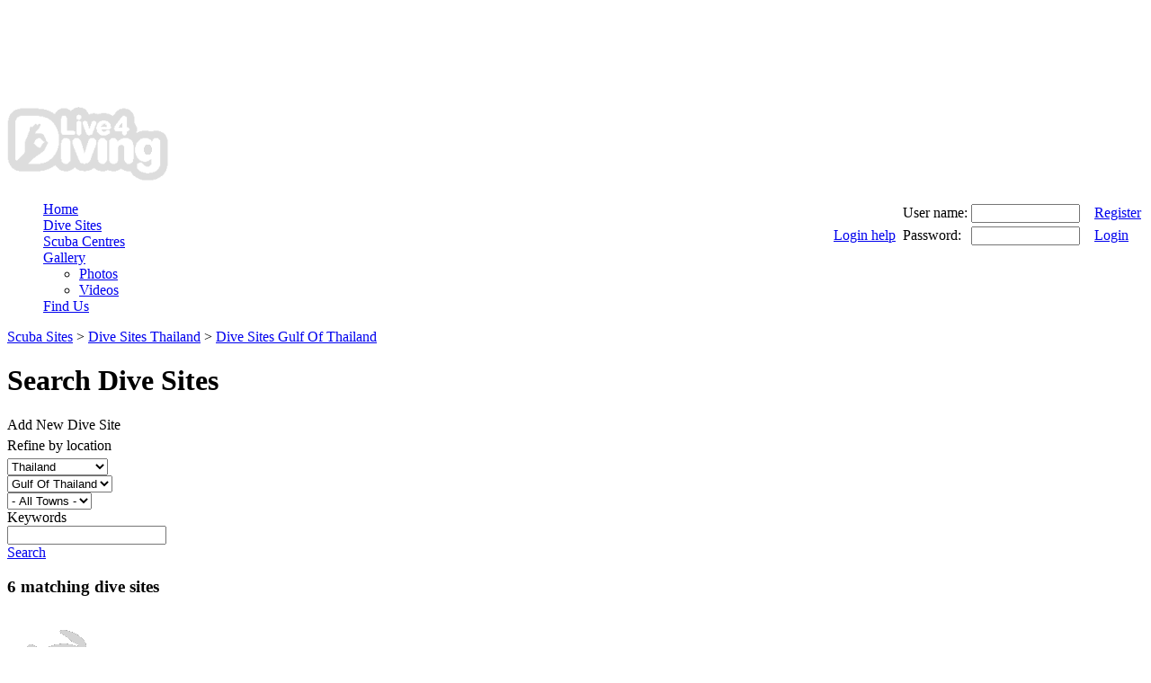

--- FILE ---
content_type: text/html; charset=utf-8
request_url: http://www.live4diving.com/dive-sites/s_26/gulf-of-thailand.aspx
body_size: 56929
content:


<!DOCTYPE html PUBLIC "-//W3C//DTD XHTML 1.0 Transitional//EN" "http://www.w3.org/TR/xhtml1/DTD/xhtml1-transitional.dtd">

<html xmlns="http://www.w3.org/1999/xhtml" >
<head><title>
	scuba dive sites Gulf Of Thailand and scuba diving destinations Thailand, find the unknown dive sites | livefordiving
</title><meta id="ctl00_elMetaDesc" name="description" content="diving details and scuba holiday ideas in Gulf Of Thailand. scuba diving sites listed. scuba liveaboard destinations and dive destinations in Thailand | livefordiving| live4diving - scuba diving info for divers by divers" /><meta id="ctl00_elMetaKeyw" name="keywords" content="diving details and scuba holiday ideas in Gulf Of Thailand. scuba diving sites listed. scuba liveaboard destinations and dive destinations in Thailand | livefordiving| live4diving - scuba diving info for divers by divers" /><link rel="stylesheet" type="text/css" href="/css/reset.min.css" /><link rel="stylesheet" type="text/css" href="/css/l4d.min.css?id=b" /><link rel="icon" type="image/png" href="/favicon.png" /><link href="http://fonts.googleapis.com/css?family=Dosis:600" rel="stylesheet" type="text/css" />

    <!-- include jQuery library -->
    <script type="text/javascript" src="/scripts/jquery-1.4.1.min.js"></script>
    <script type="text/javascript" src="/scripts/jquery.cycle.min.js"></script>
    <script type="text/javascript" src="/scripts/jquery.corner-min.js"></script>
    <script type="text/javascript" src="/scripts/l4d.chirp.js"></script>
    <script type="text/javascript" src="/scripts/GoogleAnalytics.js" ></script>


    

    <style type="text/css">
        .location1 a { color:#DDDDDD; text-decoration: none;}
        .location1 a:hover { color:#7793C2;}
    </style>

    <script type="text/javascript">
        $(document).ready(function () {
            panelsLoaded = 1;
            Sys.WebForms.PageRequestManager.getInstance().add_pageLoaded(PageLoaded)
        });

        function PageLoaded(sender, args) {
            var ajaxpage = $("#ctl00_ContentPlaceHolder1_AjaxPage").val();

            if (ajaxpage != '@') {
                RecordGoogleAjaxPage(ajaxpage);
                $("#ctl00_ContentPlaceHolder1_AjaxPage").val('@');
            }
        }
    </script>

</head>
<body>
    <form name="aspnetForm" method="post" action="/dive-sites/s_26/gulf-of-thailand.aspx" onsubmit="javascript:return WebForm_OnSubmit();" id="aspnetForm">
<div>
<input type="hidden" name="ctl00_ScriptMgr_HiddenField" id="ctl00_ScriptMgr_HiddenField" value="" />
<input type="hidden" name="__EVENTTARGET" id="__EVENTTARGET" value="" />
<input type="hidden" name="__EVENTARGUMENT" id="__EVENTARGUMENT" value="" />
<input type="hidden" name="__LASTFOCUS" id="__LASTFOCUS" value="" />
<input type="hidden" name="__VIEWSTATE" id="__VIEWSTATE" value="/[base64]/rwREUY" />
</div>

<script type="text/javascript">
//<![CDATA[
var theForm = document.forms['aspnetForm'];
if (!theForm) {
    theForm = document.aspnetForm;
}
function __doPostBack(eventTarget, eventArgument) {
    if (!theForm.onsubmit || (theForm.onsubmit() != false)) {
        theForm.__EVENTTARGET.value = eventTarget;
        theForm.__EVENTARGUMENT.value = eventArgument;
        theForm.submit();
    }
}
//]]>
</script>


<script src="/WebResource.axd?d=M2aLgT3ddps-WGvtkzNbmXxrjPJKVscv4Bjw50U-3X9mJmXxx4DO8epfBgO1ohZ2W6OMvF1Nq54XlRjNVC7ezQHD4To1&amp;t=638901356248157332" type="text/javascript"></script>


<script src="/ScriptResource.axd?d=AWfGPgjp6cAyJhmDtfAIGTxKT2ytLe3-Fp83YhY9ElxGAYYTB88zEXZbhrjAwp629fgLHg2T2TUm5CEXrLS92zv8YabKBV60DTJBrL1vuxPc7vwMEXgO4Tex4j2o4MXrLY1io31OYYe8ry1Ss3M39l2Cofk1&amp;t=ffffffff93d1c106" type="text/javascript"></script>
<script src="/ScriptResource.axd?d=CUHhWHjtYraymzwSBl7nzS7_0xOIo-WPSQg1y6qJI8rFO0fJVPAaHZeFa8vxmm2yBVdKahUxcrgtWT7S7dR6azqqMgtP94lEAxfT2pw9lPc_9E8EusEMRrowFQK0__RhuCbEjw2&amp;t=ffffffffec54f2d7" type="text/javascript"></script>
<script type="text/javascript">
//<![CDATA[
if (typeof(Sys) === 'undefined') throw new Error('ASP.NET Ajax client-side framework failed to load.');
//]]>
</script>

<script src="/ScriptResource.axd?d=-9RuVNzD41fZxVz60YpWYBy1oitZNWpMtriWGKbnBetzi-MQC9CqYMCiMjl5mgwPPqfqMXYULPqDximGU2Id8wPcv1dTcMk2y3fRwA7ztAfNqCGjq_v8xmfCXVgb3GXt5CMAAi7bSnM72-SPz6HADAMd6qA1&amp;t=ffffffffec54f2d7" type="text/javascript"></script>
<script src="/dive-sites/search.aspx?_TSM_HiddenField_=ctl00_ScriptMgr_HiddenField&amp;_TSM_CombinedScripts_=%3b%3bAjaxControlToolkit%2c+Version%3d3.5.40412.0%2c+Culture%3dneutral%2c+PublicKeyToken%3d28f01b0e84b6d53e%3aen-US%3a1547e793-5b7e-48fe-8490-03a375b13a33%3a475a4ef5%3aeffe2a26%3a1d3ed089%3a5546a2b%3ad2e10b12%3a37e2e5c9%3a5a682656%3a92dce611%3a68ccaad5" type="text/javascript"></script>
<script type="text/javascript">
//<![CDATA[
function WebForm_OnSubmit() {
if (typeof(ValidatorOnSubmit) == "function" && ValidatorOnSubmit() == false) return false;
return true;
}
//]]>
</script>

<div>

	<input type="hidden" name="__VIEWSTATEGENERATOR" id="__VIEWSTATEGENERATOR" value="381B8D03" />
	<input type="hidden" name="__EVENTVALIDATION" id="__EVENTVALIDATION" value="/wEdACvnXoKNYarxPyC8N6+wc4/mpnsPSFU4DhPFeeOJZjz7cbgkj4TK1TEnaoMxs8cpxOnMIiYKjklX70srzPlat4S1CK6doNTErltIBYPiewRVNVI1lCBcv0MGGFEA6bey71zyVDiV2zlLPdPG541cXCHgg+f0msmZodcCWdx75u/YagKd3LSXOdyVhpNmOzox0Rb5yuaI2sokyJTW0gcy/lRRyRQ1OZutRK9/tFrcxY2iydDuik+/UIOSGi+XLOuc+ZN9XcSiBHTBQToN3XH4CJpDJvzeTg2BvjKM+qzWp4MvBtRwYc/nDk1LKTp2E/M0Oqb5tbqf/NV4XAPKgoi2o5chgX0e3uSGa4FPt6Pf2gxbL6AApbmMjKQAb2/Mn+/ltGl/v5nGZupBJLnwo20H/3E/75BhZUID98mloiAFPaXSwpCAF+fKp+RD5bvEP+4nEDVIqq6uPhRlloxkBPGgl/wMGcVjoN5d/lKblN65aWECSBgOM289/IkdX+jfnHF8c6rnN9t7uMH5vu1wkwdgAkd/r6vGmOgtaXcyLJD+rQ1qIXWR5P/N6gvfYfaM56T8xYl6UHgPCcm4rsjPv7Z5G0UuWLZh3nwd+b8oEi+35QNiRDgaGi6LwO5LLT1ip4d3HassTYgvcPz6A9TR3u1iAHKNb84r23hEywKg3+jF/IBcMMMWsABMnFWCZinw+R8SIzdXk42OsuCt5opfki8WUZzOxSBtceEDT8qmGytdTgECu4zbchASd3StvootSY+Qxqh2uCTm1MBECx5opBE1enN/X7X87B+bzyWKoWbLtEWul4r1IG+5X6gVrpIMvRD9Uy8ZOGP8D5jhBOmiiX1mGE6RBr074JhhOnyZFyRMwXYRPT5Ofqyznv9+HEN+tnp9LfsrBOrwdNnsZiTVhwS50LHQrkfuKL4ght9KM06e2c8LXYyhrdk=" />
</div>
    
    <script type="text/javascript">
//<![CDATA[
Sys.WebForms.PageRequestManager._initialize('ctl00$ScriptMgr', 'aspnetForm', ['tctl00$ContentPlaceHolder1$upBreadcrumbs','','tctl00$ContentPlaceHolder1$updpStates','','tctl00$ContentPlaceHolder1$updpRegion','','tctl00$ContentPlaceHolder1$updpanel1',''], ['ctl00$ContentPlaceHolder1$dropCountry','','ctl00$ContentPlaceHolder1$dropState','','ctl00$ContentPlaceHolder1$dropTown','','ctl00$ContentPlaceHolder1$dropBestMonth','','ctl00$ContentPlaceHolder1$txtKeywords','','ctl00$ContentPlaceHolder1$butSearch',''], [], 90, 'ctl00');
//]]>
</script>

    <div id="mid1" >

        <div id="wrapper" class="rounded"> 
            <div id="wrapperbackground">  </div>
            <div id="wrapperforeground">
                <div id="ctl00_panLeaderboardAd" class="leaderboard">
	
                    <script type="text/javascript">
                        google_ad_client = "ca-pub-4575938060874315";
                        google_ad_slot = "7176940309";
                        google_ad_width = 728;
                        google_ad_height = 90;
                        </script>
                     <script type="text/javascript" src="http://pagead2.googlesyndication.com/pagead/show_ads.js"> </script>
                
</div>

                <div id="header">

                    <div id="headerlogo"><h1 ><a href="/"><img src="/img/Live4DivingLogo.png" title="Live 4 Diving Scuba Diving Site" alt="Find Scuba Diving Info" /></a></h1></div>
                    <div style="float: right;">
   
                        <div id="ctl00_panelLogin">
	


                            <table id="ctl00_Login1" cellspacing="0" cellpadding="0" border="0" style="border-collapse:collapse;">
		<tr>
			<td>
                                    <div id="fb-root"></div>
                                    <script type="text/javascript" src="/scripts/facebookconnectl4d.chirp.js?i=0"></script>

                                    <table class="l4dlogin">
                                        <tr>
                                           <td rowspan="2">
                                                                                              
                                            </td>
                                            <td rowspan="1" style="max-width:100px; overflow:hidden;">
                                                
                                                <div class="fb-login-button" data-show-faces="false" data-width="400" data-max-rows="1" perms='email'></div>
                                            </td>
                                            <td rowspan="1">
                                                
                                            </td>
                                            <td>
                                                User name:
                                            </td>
                                            <td>
                                                <input name="ctl00$Login1$UserName" type="text" id="ctl00_Login1_UserName" class="l4dtext" style="width:113px;" />
                                                <span id="ctl00_Login1_Requiredfieldvalidator2" style="color:Red;visibility:hidden;">*</span>
                                            </td>
                                            <td>
                                                <a href="/register.aspx" class="greybutton" style="width:60px;">Register</a>
                                            </td>
                                        </tr>
                                        <tr>
                                            <td>
                                                <a href="/Login.aspx" class="smalltext">Login help</a></td>
                                            </td>
                                            <td>
                                               
                                            </td>
                                            <td>
                                                Password:
                                            </td>
                                            <td>
                                                <input name="ctl00$Login1$Password" type="password" id="ctl00_Login1_Password" class="l4dtext" style="width:113px;" />
                                                <span id="ctl00_Login1_PasswordRequired" style="color:Red;visibility:hidden;">*</span>
                                            </td>
                                            <td>
                                                <a id="ctl00_Login1_LoginButton" class="greybutton" href="javascript:WebForm_DoPostBackWithOptions(new WebForm_PostBackOptions(&quot;ctl00$Login1$LoginButton&quot;, &quot;&quot;, true, &quot;vgLogin&quot;, &quot;&quot;, false, true))" style="width:60px;">Login</a>
                                                
                                            </td>
                                        </tr>
                                    </table>
                                </td>
		</tr>
	</table>
                        
</div>
                        
                    </div>

                    <div id="navigation">
                        <ul style="list-style:none outside none;">
                            <li class="rounded " ><a href="/"> <span>Home</span> </a></li>
                            <li class="rounded currentPage " ><a href="/dive-sites/search.aspx"  > <span>Dive Sites</span> </a></li>
                            <li class="rounded " ><a href="/dive-centres/search.aspx" > <span>Scuba Centres</span> </a></li>
                            <li class="rounded " ><a href="/scuba-images/search.aspx"> <span>Gallery</span>  </a>
                                <ul class="sub">
                                    <li><a href="/scuba-images/search.aspx"><span>Photos</span></a></li>
                                    <li><a href="/scuba-videos/search.aspx"><span>Videos</span></a></li>
                                </ul>
                            
                            </li>
                            <li class="rounded " ><a href="/contact-us/"> <span>Find Us</span> </a></li>
                        </ul>
                    </div>
                
                </div>
            
                <div id="bodymain" class="rounded" >
                    

<div>
        <div class="bodytop">
            <div class="gridcol4 gridalnlft" id="breadcrumbs">
                <div id="ctl00_ContentPlaceHolder1_upBreadcrumbs">
	
                        <a href="/dive-sites/search.aspx">Scuba Sites</a> > 
<a href="/dive-sites/c_196/thailand.aspx">Dive Sites Thailand</a> > 
<a href="/dive-sites/s_26/gulf-of-thailand.aspx">Dive Sites Gulf Of Thailand</a>
                        <input type="hidden" name="ctl00$ContentPlaceHolder1$AjaxPage" id="ctl00_ContentPlaceHolder1_AjaxPage" value="@" />
                    
</div>
            </div>

            <div class="gridcol3 gridalnlft">
                <h1 > Search Dive Sites </h1>
            </div>
             <div class="gridcol1 gridalnlft">
                 <a id="ctl00_ContentPlaceHolder1_butAddNewSite" class="greybutton">Add New Dive Site</a>
                
                   

                 <div id="ctl00_ContentPlaceHolder1_popAddSiteNotLoggedIn" class="l4dpopup">
	
                    <h1>Add Dive Site</h1>  
                    You must be logged in to add dive dive sites 
                    <br />
                    <a href="/Login.aspx">Login here</a> or <a href="/Register.aspx">register here</a>, it is so easy!
                    <div class="clearfix" ></div>
                
</div>
            
            </div>

            <div class="grid">
                <div class="gridcol1 gridalnrgt l4dcombolabel" style="padding:5px 0;">
                    Refine by location
                </div>
                <div class="gridcol1 gridalnlft">
                    <select name="ctl00$ContentPlaceHolder1$dropCountry" onchange="javascript:setTimeout(&#39;__doPostBack(\&#39;ctl00$ContentPlaceHolder1$dropCountry\&#39;,\&#39;\&#39;)&#39;, 0)" id="ctl00_ContentPlaceHolder1_dropCountry" class="l4dcombo">
	<option value="0">- All Countries -</option>
	<option value="18">Australia</option>
	<option value="66">Egypt</option>
	<option value="103">Indonesia</option>
	<option value="132">Malaysia</option>
	<option value="152">New Zealand</option>
	<option selected="selected" value="196">Thailand</option>

</select>
                </div>
                <div class="gridcol1 gridalnlft">
                    <div id="ctl00_ContentPlaceHolder1_updpStates">
	
                            <select name="ctl00$ContentPlaceHolder1$dropState" onchange="javascript:setTimeout(&#39;__doPostBack(\&#39;ctl00$ContentPlaceHolder1$dropState\&#39;,\&#39;\&#39;)&#39;, 0)" id="ctl00_ContentPlaceHolder1_dropState" class="l4dcombo">
		<option value="0">- All States -</option>
		<option value="25">Andaman Sea</option>
		<option selected="selected" value="26">Gulf Of Thailand</option>

	</select>
                        
</div>
                </div>    
                <div class="gridcol1 gridalnlft">
                    <div id="ctl00_ContentPlaceHolder1_updpRegion">
	
                            <select name="ctl00$ContentPlaceHolder1$dropTown" onchange="javascript:setTimeout(&#39;__doPostBack(\&#39;ctl00$ContentPlaceHolder1$dropTown\&#39;,\&#39;\&#39;)&#39;, 0)" id="ctl00_ContentPlaceHolder1_dropTown" class="l4dcombo">
		<option selected="selected" value="0">- All Towns -</option>
		<option value="80">Ko Chang</option>
		<option value="29">Ko Tao</option>

	</select>
                        
</div>
                </div>
            </div>

            <div class="grid" style="display:none;">
                <div class="gridcol1 gridalnrgt">
                    Select Recommended Month
                </div>
                <div class="gridcol1 gridalnlft">
                    <select name="ctl00$ContentPlaceHolder1$dropBestMonth" onchange="javascript:setTimeout(&#39;__doPostBack(\&#39;ctl00$ContentPlaceHolder1$dropBestMonth\&#39;,\&#39;\&#39;)&#39;, 0)" id="ctl00_ContentPlaceHolder1_dropBestMonth" class="l4dcombo">
	<option selected="selected" value="0">- All Months -</option>
	<option value="January">January</option>
	<option value="February">February</option>
	<option value="March">March</option>
	<option value="April">April</option>
	<option value="May">May</option>
	<option value="June">June</option>
	<option value="July">July</option>
	<option value="August">August</option>
	<option value="September">September</option>
	<option value="October">October</option>
	<option value="November">November</option>
	<option value="December">December</option>

</select>
                </div>
            </div>

            <div class="grid">
                <div class="gridcol1 gridalnrgt l4dcombolabel">Keywords</div>
                <div class="gridcol1 gridalnlft">
                    <input name="ctl00$ContentPlaceHolder1$txtKeywords" type="text" onchange="javascript:setTimeout(&#39;__doPostBack(\&#39;ctl00$ContentPlaceHolder1$txtKeywords\&#39;,\&#39;\&#39;)&#39;, 0)" onkeypress="if (WebForm_TextBoxKeyHandler(event) == false) return false;" id="ctl00_ContentPlaceHolder1_txtKeywords" class="JQfocusBit l4dtext" />
                </div>
                <div class="gridcol1 gridalnlft">
                    <a id="ctl00_ContentPlaceHolder1_butSearch" class="greybutton" href="javascript:__doPostBack(&#39;ctl00$ContentPlaceHolder1$butSearch&#39;,&#39;&#39;)">Search</a> 
               </div>
            </div>

            <div class="clearfix"> </div>
       </div>

       <div id="ctl00_ContentPlaceHolder1_upprog1" style="display:none;">
	
                <div style=" position:absolute; z-index:10; width:910px; height:100%;  background-color:#000; filter:alpha(opacity=30); opacity:0.3; font-size:48px; color:#0f0; vertical-align:middle; text-align:center;  ">
                   <img src="/img/progress.gif" alt="Please Wait for dive site to load" />
                </div>
                
</div>

        <div class="clearfix"> </div>
        <div id="ctl00_ContentPlaceHolder1_updpanel1">
	
            

             

                    <div class="grid">
                        <div class="gridcol2 gridalnlft">
                              <h3>
                                6 matching dive sites
                            </h3>
                        </div>
                        <div class="gridcol2 gridalnrgt pager">
                             
                        </div>
                    </div>

                    <div>
                         
                    <div style="clear:both;" class="grid containerbordertop">
                        <div class="gridcol1 gridalnlft ">
                            <div class="gallerypic">
                                <div class="gallerypicimg">
                                    <a id="ctl00_ContentPlaceHolder1_lvSites_ctrl0_linkDSImg" href="/scuba-dive-site/thonburi-wreck.aspx"><img id="ctl00_ContentPlaceHolder1_lvSites_ctrl0_imgDSThumb" src="/img/no-thumbnail.png" alt="Thonburi Wreckscuba diving site" style="border-width:0px;" /></a>
                                </div>
                                <div>
                                    <div id="ctl00_ContentPlaceHolder1_lvSites_ctrl0_ajaxSiteRating" disabled="disabled">
		<input type="hidden" name="ctl00$ContentPlaceHolder1$lvSites$ctrl0$ajaxSiteRating_RatingExtender_ClientState" id="ctl00_ContentPlaceHolder1_lvSites_ctrl0_ajaxSiteRating_RatingExtender_ClientState" value="4" /><a href="javascript:void(0)" id="ctl00_ContentPlaceHolder1_lvSites_ctrl0_ajaxSiteRating_A" title="4" style="text-decoration:none"><span id="ctl00_ContentPlaceHolder1_lvSites_ctrl0_ajaxSiteRating_Star_1" class="smileypng starfull" style="float:left;">&nbsp;</span><span id="ctl00_ContentPlaceHolder1_lvSites_ctrl0_ajaxSiteRating_Star_2" class="smileypng starfull" style="float:left;">&nbsp;</span><span id="ctl00_ContentPlaceHolder1_lvSites_ctrl0_ajaxSiteRating_Star_3" class="smileypng starfull" style="float:left;">&nbsp;</span><span id="ctl00_ContentPlaceHolder1_lvSites_ctrl0_ajaxSiteRating_Star_4" class="smileypng starfull" style="float:left;">&nbsp;</span><span id="ctl00_ContentPlaceHolder1_lvSites_ctrl0_ajaxSiteRating_Star_5" class="smileypng starempty" style="float:left;">&nbsp;</span></a>
	</div> 

                                </div>
                                <div style="clear:both;" class="smalltext">
                                    Avg rating 4 by 1 diver
                                </div>
                            </div>
                        </div>
                        
                        <div class="gridcol3 gridalnlft ">

                            <a id="ctl00_ContentPlaceHolder1_lvSites_ctrl0_linkDSTitle" href="/scuba-dive-site/thonburi-wreck.aspx"><h2 id="ctl00_ContentPlaceHolder1_lvSites_ctrl0_h2Header">Thonburi Wreck</h2></a>

                            <h3 class="location1">
                                Ko Chang, Thailand 
                            </h3>                           

                            This is best scuba dived with a local dive centre as it can be tricky but if tackled correctly in the correct conditions this is a rewarding wreck dive. As with all Koh Change dive sites it is not over dived either!     The Thonburi is a Thai warship that was sunk&nbsp;in the 1940's&nbsp;by the French over a colonial dispute. The wreck is quite clo...

                            <div><a id="ctl00_ContentPlaceHolder1_lvSites_ctrl0_linkViewDS" href="/scuba-dive-site/thonburi-wreck.aspx">more scuba diving info..</a> </div>
                        </div>
                        
                        <div style="clear:both;"> </div>
                    </div>
                 
                    <div style="clear:both;" class="grid containerbordertop">
                        <div class="gridcol1 gridalnlft ">
                            <div class="gallerypic">
                                <div class="gallerypicimg">
                                    <a id="ctl00_ContentPlaceHolder1_lvSites_ctrl1_linkDSImg" href="/scuba-dive-site/him-wong-pinnacle.aspx"><img id="ctl00_ContentPlaceHolder1_lvSites_ctrl1_imgDSThumb" src="/img/uploaded/divepics/33t_dive-shop.jpg" alt="Him Wong Pinnaclescuba diving site" style="border-width:0px;" /></a>
                                </div>
                                <div>
                                    <div id="ctl00_ContentPlaceHolder1_lvSites_ctrl1_ajaxSiteRating" disabled="disabled">
		<input type="hidden" name="ctl00$ContentPlaceHolder1$lvSites$ctrl1$ajaxSiteRating_RatingExtender_ClientState" id="ctl00_ContentPlaceHolder1_lvSites_ctrl1_ajaxSiteRating_RatingExtender_ClientState" value="3" /><a href="javascript:void(0)" id="ctl00_ContentPlaceHolder1_lvSites_ctrl1_ajaxSiteRating_A" title="3" style="text-decoration:none"><span id="ctl00_ContentPlaceHolder1_lvSites_ctrl1_ajaxSiteRating_Star_1" class="smileypng starfull" style="float:left;">&nbsp;</span><span id="ctl00_ContentPlaceHolder1_lvSites_ctrl1_ajaxSiteRating_Star_2" class="smileypng starfull" style="float:left;">&nbsp;</span><span id="ctl00_ContentPlaceHolder1_lvSites_ctrl1_ajaxSiteRating_Star_3" class="smileypng starfull" style="float:left;">&nbsp;</span><span id="ctl00_ContentPlaceHolder1_lvSites_ctrl1_ajaxSiteRating_Star_4" class="smileypng starempty" style="float:left;">&nbsp;</span><span id="ctl00_ContentPlaceHolder1_lvSites_ctrl1_ajaxSiteRating_Star_5" class="smileypng starempty" style="float:left;">&nbsp;</span></a>
	</div> 

                                </div>
                                <div style="clear:both;" class="smalltext">
                                    Avg rating 3 by 5 divers
                                </div>
                            </div>
                        </div>
                        
                        <div class="gridcol3 gridalnlft ">

                            <a id="ctl00_ContentPlaceHolder1_lvSites_ctrl1_linkDSTitle" href="/scuba-dive-site/him-wong-pinnacle.aspx"><h2 id="ctl00_ContentPlaceHolder1_lvSites_ctrl1_h2Header">Him Wong Pinnacle</h2></a>

                            <h3 class="location1">
                                Ko Tao, Thailand 
                            </h3>                           

                            Hin Wong Pinnacle is located off the East Coast of Koh Tao and comprises of at granite rock formation which goes from around 10 metres to a depth of 32 metres. The rock has a good section of soft coral brushes and Georgian fans and there are also filefish, shrimpfish, coral grouper and many other reef fish. There are some mild and sometimes stronge...

                            <div><a id="ctl00_ContentPlaceHolder1_lvSites_ctrl1_linkViewDS" href="/scuba-dive-site/him-wong-pinnacle.aspx">more scuba diving info..</a> </div>
                        </div>
                        
                        <div style="clear:both;"> </div>
                    </div>
                 
                    <div style="clear:both;" class="grid containerbordertop">
                        <div class="gridcol1 gridalnlft ">
                            <div class="gallerypic">
                                <div class="gallerypicimg">
                                    <a id="ctl00_ContentPlaceHolder1_lvSites_ctrl2_linkDSImg" href="/scuba-dive-site/hin-luk-bat.aspx"><img id="ctl00_ContentPlaceHolder1_lvSites_ctrl2_imgDSThumb" src="/img/uploaded/divepics/82t_find-scuba.jpg" alt="Hin Luk Batscuba diving site" style="border-width:0px;" /></a>
                                </div>
                                <div>
                                    <div id="ctl00_ContentPlaceHolder1_lvSites_ctrl2_ajaxSiteRating" disabled="disabled">
		<input type="hidden" name="ctl00$ContentPlaceHolder1$lvSites$ctrl2$ajaxSiteRating_RatingExtender_ClientState" id="ctl00_ContentPlaceHolder1_lvSites_ctrl2_ajaxSiteRating_RatingExtender_ClientState" value="2" /><a href="javascript:void(0)" id="ctl00_ContentPlaceHolder1_lvSites_ctrl2_ajaxSiteRating_A" title="2" style="text-decoration:none"><span id="ctl00_ContentPlaceHolder1_lvSites_ctrl2_ajaxSiteRating_Star_1" class="smileypng starfull" style="float:left;">&nbsp;</span><span id="ctl00_ContentPlaceHolder1_lvSites_ctrl2_ajaxSiteRating_Star_2" class="smileypng starfull" style="float:left;">&nbsp;</span><span id="ctl00_ContentPlaceHolder1_lvSites_ctrl2_ajaxSiteRating_Star_3" class="smileypng starempty" style="float:left;">&nbsp;</span><span id="ctl00_ContentPlaceHolder1_lvSites_ctrl2_ajaxSiteRating_Star_4" class="smileypng starempty" style="float:left;">&nbsp;</span><span id="ctl00_ContentPlaceHolder1_lvSites_ctrl2_ajaxSiteRating_Star_5" class="smileypng starempty" style="float:left;">&nbsp;</span></a>
	</div> 

                                </div>
                                <div style="clear:both;" class="smalltext">
                                    Avg rating 2 by 4 divers
                                </div>
                            </div>
                        </div>
                        
                        <div class="gridcol3 gridalnlft ">

                            <a id="ctl00_ContentPlaceHolder1_lvSites_ctrl2_linkDSTitle" href="/scuba-dive-site/hin-luk-bat.aspx"><h2 id="ctl00_ContentPlaceHolder1_lvSites_ctrl2_h2Header">Hin Luk Bat</h2></a>

                            <h3 class="location1">
                                Ko Chang, Thailand 
                            </h3>                           

                            This is one of the prime dive sites around Koh Chang. The dive is around a pinnacle that acts as refuge to plenty of schooling fish, making it enjoyable for snorkellers too. The steeply sloping walls feature numerous barrel sponges and shelves of relatively healthy soft corals, colour is added by large areas of Christmas tree worms.    There is lot...

                            <div><a id="ctl00_ContentPlaceHolder1_lvSites_ctrl2_linkViewDS" href="/scuba-dive-site/hin-luk-bat.aspx">more scuba diving info..</a> </div>
                        </div>
                        
                        <div style="clear:both;"> </div>
                    </div>
                 
                    <div style="clear:both;" class="grid containerbordertop">
                        <div class="gridcol1 gridalnlft ">
                            <div class="gallerypic">
                                <div class="gallerypicimg">
                                    <a id="ctl00_ContentPlaceHolder1_lvSites_ctrl3_linkDSImg" href="/scuba-dive-site/white-rock.aspx"><img id="ctl00_ContentPlaceHolder1_lvSites_ctrl3_imgDSThumb" src="/img/uploaded/divepics/11t_scuba--scuba.jpg" alt="White Rockscuba diving site" style="border-width:0px;" /></a>
                                </div>
                                <div>
                                    <div id="ctl00_ContentPlaceHolder1_lvSites_ctrl3_ajaxSiteRating" disabled="disabled">
		<input type="hidden" name="ctl00$ContentPlaceHolder1$lvSites$ctrl3$ajaxSiteRating_RatingExtender_ClientState" id="ctl00_ContentPlaceHolder1_lvSites_ctrl3_ajaxSiteRating_RatingExtender_ClientState" value="2" /><a href="javascript:void(0)" id="ctl00_ContentPlaceHolder1_lvSites_ctrl3_ajaxSiteRating_A" title="2" style="text-decoration:none"><span id="ctl00_ContentPlaceHolder1_lvSites_ctrl3_ajaxSiteRating_Star_1" class="smileypng starfull" style="float:left;">&nbsp;</span><span id="ctl00_ContentPlaceHolder1_lvSites_ctrl3_ajaxSiteRating_Star_2" class="smileypng starfull" style="float:left;">&nbsp;</span><span id="ctl00_ContentPlaceHolder1_lvSites_ctrl3_ajaxSiteRating_Star_3" class="smileypng starempty" style="float:left;">&nbsp;</span><span id="ctl00_ContentPlaceHolder1_lvSites_ctrl3_ajaxSiteRating_Star_4" class="smileypng starempty" style="float:left;">&nbsp;</span><span id="ctl00_ContentPlaceHolder1_lvSites_ctrl3_ajaxSiteRating_Star_5" class="smileypng starempty" style="float:left;">&nbsp;</span></a>
	</div> 

                                </div>
                                <div style="clear:both;" class="smalltext">
                                    Avg rating 2 by 4 divers
                                </div>
                            </div>
                        </div>
                        
                        <div class="gridcol3 gridalnlft ">

                            <a id="ctl00_ContentPlaceHolder1_lvSites_ctrl3_linkDSTitle" href="/scuba-dive-site/white-rock.aspx"><h2 id="ctl00_ContentPlaceHolder1_lvSites_ctrl3_h2Header">White Rock</h2></a>

                            <h3 class="location1">
                                Ko Tao, Thailand 
                            </h3>                           

                            Two large granite boulders make up the White Rock dive site; a haven for beginner divers to practise their new underwater skills.  The site is near the twins and is famous for its previously large turtle populations, although more recently there have been reports of fewer sightings.  White Rock does offer a chance to see a few giant barracuda and s...

                            <div><a id="ctl00_ContentPlaceHolder1_lvSites_ctrl3_linkViewDS" href="/scuba-dive-site/white-rock.aspx">more scuba diving info..</a> </div>
                        </div>
                        
                        <div style="clear:both;"> </div>
                    </div>
                 
                    <div style="clear:both;" class="grid containerbordertop">
                        <div class="gridcol1 gridalnlft ">
                            <div class="gallerypic">
                                <div class="gallerypicimg">
                                    <a id="ctl00_ContentPlaceHolder1_lvSites_ctrl4_linkDSImg" href="/scuba-dive-site/twin-peaks.aspx"><img id="ctl00_ContentPlaceHolder1_lvSites_ctrl4_imgDSThumb" src="/img/no-thumbnail.png" alt="Twin Peaksscuba diving site" style="border-width:0px;" /></a>
                                </div>
                                <div>
                                    <div id="ctl00_ContentPlaceHolder1_lvSites_ctrl4_ajaxSiteRating" disabled="disabled">
		<input type="hidden" name="ctl00$ContentPlaceHolder1$lvSites$ctrl4$ajaxSiteRating_RatingExtender_ClientState" id="ctl00_ContentPlaceHolder1_lvSites_ctrl4_ajaxSiteRating_RatingExtender_ClientState" value="0" /><a href="javascript:void(0)" id="ctl00_ContentPlaceHolder1_lvSites_ctrl4_ajaxSiteRating_A" title="0" style="text-decoration:none"><span id="ctl00_ContentPlaceHolder1_lvSites_ctrl4_ajaxSiteRating_Star_1" class="smileypng starempty" style="float:left;">&nbsp;</span><span id="ctl00_ContentPlaceHolder1_lvSites_ctrl4_ajaxSiteRating_Star_2" class="smileypng starempty" style="float:left;">&nbsp;</span><span id="ctl00_ContentPlaceHolder1_lvSites_ctrl4_ajaxSiteRating_Star_3" class="smileypng starempty" style="float:left;">&nbsp;</span><span id="ctl00_ContentPlaceHolder1_lvSites_ctrl4_ajaxSiteRating_Star_4" class="smileypng starempty" style="float:left;">&nbsp;</span><span id="ctl00_ContentPlaceHolder1_lvSites_ctrl4_ajaxSiteRating_Star_5" class="smileypng starempty" style="float:left;">&nbsp;</span></a>
	</div> 

                                </div>
                                <div style="clear:both;" class="smalltext">
                                    Not Rated
                                </div>
                            </div>
                        </div>
                        
                        <div class="gridcol3 gridalnlft ">

                            <a id="ctl00_ContentPlaceHolder1_lvSites_ctrl4_linkDSTitle" href="/scuba-dive-site/twin-peaks.aspx"><h2 id="ctl00_ContentPlaceHolder1_lvSites_ctrl4_h2Header">Twin Peaks</h2></a>

                            <h3 class="location1">
                                Ko Tao, Thailand 
                            </h3>                           

                            pasting"Ideal site for beginners located onthe far side of Koh Nang Yuan. The two big Twin rocks are embedded into white sand. On entry the depth is around 5 meters and drops to a depth of 18 metre. It's an easy site to navigate and there is plenty of marive life including a friendly pair of rare saddleback clown fish on the  western side of the la...

                            <div><a id="ctl00_ContentPlaceHolder1_lvSites_ctrl4_linkViewDS" href="/scuba-dive-site/twin-peaks.aspx">more scuba diving info..</a> </div>
                        </div>
                        
                        <div style="clear:both;"> </div>
                    </div>
                 
                    <div style="clear:both;" class="grid containerbordertop">
                        <div class="gridcol1 gridalnlft ">
                            <div class="gallerypic">
                                <div class="gallerypicimg">
                                    <a id="ctl00_ContentPlaceHolder1_lvSites_ctrl5_linkDSImg" href="/scuba-dive-site/koh-wai.aspx"><img id="ctl00_ContentPlaceHolder1_lvSites_ctrl5_imgDSThumb" src="/img/uploaded/divepics/83t_padi-diving.jpg" alt="Koh Waiscuba diving site" style="border-width:0px;" /></a>
                                </div>
                                <div>
                                    <div id="ctl00_ContentPlaceHolder1_lvSites_ctrl5_ajaxSiteRating" disabled="disabled">
		<input type="hidden" name="ctl00$ContentPlaceHolder1$lvSites$ctrl5$ajaxSiteRating_RatingExtender_ClientState" id="ctl00_ContentPlaceHolder1_lvSites_ctrl5_ajaxSiteRating_RatingExtender_ClientState" value="0" /><a href="javascript:void(0)" id="ctl00_ContentPlaceHolder1_lvSites_ctrl5_ajaxSiteRating_A" title="0" style="text-decoration:none"><span id="ctl00_ContentPlaceHolder1_lvSites_ctrl5_ajaxSiteRating_Star_1" class="smileypng starempty" style="float:left;">&nbsp;</span><span id="ctl00_ContentPlaceHolder1_lvSites_ctrl5_ajaxSiteRating_Star_2" class="smileypng starempty" style="float:left;">&nbsp;</span><span id="ctl00_ContentPlaceHolder1_lvSites_ctrl5_ajaxSiteRating_Star_3" class="smileypng starempty" style="float:left;">&nbsp;</span><span id="ctl00_ContentPlaceHolder1_lvSites_ctrl5_ajaxSiteRating_Star_4" class="smileypng starempty" style="float:left;">&nbsp;</span><span id="ctl00_ContentPlaceHolder1_lvSites_ctrl5_ajaxSiteRating_Star_5" class="smileypng starempty" style="float:left;">&nbsp;</span></a>
	</div> 

                                </div>
                                <div style="clear:both;" class="smalltext">
                                    Not Rated
                                </div>
                            </div>
                        </div>
                        
                        <div class="gridcol3 gridalnlft ">

                            <a id="ctl00_ContentPlaceHolder1_lvSites_ctrl5_linkDSTitle" href="/scuba-dive-site/koh-wai.aspx"><h2 id="ctl00_ContentPlaceHolder1_lvSites_ctrl5_h2Header">Koh Wai</h2></a>

                            <h3 class="location1">
                                Ko Chang, Thailand 
                            </h3>                           

                            Easy scuba diving, nice visibility, shallow reefs with plenty of colour and deeper areas with a good chance of seeing leopard sharks, sting rays, white tip reef sharks and other pelagic fish.     A shallow fringing reef with a good variety of hard corals and some soft corals along the deeper part of the reef-slope. The best features are at depths s...

                            <div><a id="ctl00_ContentPlaceHolder1_lvSites_ctrl5_linkViewDS" href="/scuba-dive-site/koh-wai.aspx">more scuba diving info..</a> </div>
                        </div>
                        
                        <div style="clear:both;"> </div>
                    </div>
                  
                    </div>

                    <div class="grid" style="clear: both;">
                        <div class="gridcol2 gridalnlft">
                              &nbsp;
                        </div>
                        <div class="gridcol2 gridalnrgt pager">
                             
                        </div>
                         <div style="clear: both;"></div>
                    </div>
                  
        
</div>
        
    </div>



                    <div id="ctl00_panFooterAdverts" class="containerbordertop">
	
                        <h3>Adverts <span class="smalltext">click ads to support live4diving</span></h3>
                        <div id="ctl00_Panel1">
		
                        <script type="text/javascript"><!--
                            google_ad_client = "ca-pub-4575938060874315";
                            /* L4D - Footer */
                            google_ad_slot = "2978681215";
                            google_ad_width = 728;
                            google_ad_height = 90;
                        </script>
                        <script type="text/javascript" src="http://pagead2.googlesyndication.com/pagead/show_ads.js"> </script>
                    
	</div>
                    
</div>
                </div>
        
                <div id="footer" class="containerbordertop">
                    <div id="footerleft">
                        <!-- AddThis Button BEGIN -->
                        <div class="addthis_toolbox addthis_default_style addthis_32x32_style">
                        <!-- div class="addthis_toolbox addthis_default_style " -->
                            <a class="addthis_button_tweet"></a>
                            <a class="addthis_button_google_plusone"></a>
                            <a class="addthis_button_preferred_1"></a>
                            <a class="addthis_button_preferred_2"></a>
                            <a class="addthis_button_compact"></a>
                        </div>
                        <script type="text/javascript" src="http://s7.addthis.com/js/250/addthis_widget.js#username=xa-4d44f11467907072"></script>
                        <!-- AddThis Button END -->
                    </div>
                    <div id="footercentre">
                        <!-- facebook like this -->
                      <iframe src="//www.facebook.com/plugins/likebox.php?href=https%3A%2F%2Fwww.facebook.com%2Flive4diving&amp;width=292&amp;height=62&amp;show_faces=false&amp;colorscheme=dark&amp;stream=false&amp;border_color&amp;header=true" scrolling="no" frameborder="0" style="border:none; overflow:hidden; width:292px; height:62px;" allowTransparency="true"></iframe>
                    </div>
                    <div id="footerright" >
                       <a onclick="return popitup('/help/index.htm');" href="#"  title="live4diving help" id="helptrigger" rel="nofollow">Help</a> | 
                       <a href="/sitemap/default.aspx" rel="nofollow">Site Map</a> |  
                       <a href="/help/terms-and-conditons.aspx" target="_blank" rel="nofollow">Live4Diving Terms</a>
                    </div>
                    <div style="clear:both;"></div>
                </div>
            </div>
            <div class="clearfix"> </div>
        </div>
    </div>

    
<script type="text/javascript">
//<![CDATA[
var Page_Validators =  new Array(document.getElementById("ctl00_Login1_Requiredfieldvalidator2"), document.getElementById("ctl00_Login1_PasswordRequired"));
//]]>
</script>

<script type="text/javascript">
//<![CDATA[
var ctl00_Login1_Requiredfieldvalidator2 = document.all ? document.all["ctl00_Login1_Requiredfieldvalidator2"] : document.getElementById("ctl00_Login1_Requiredfieldvalidator2");
ctl00_Login1_Requiredfieldvalidator2.controltovalidate = "ctl00_Login1_UserName";
ctl00_Login1_Requiredfieldvalidator2.validationGroup = "vgLogin";
ctl00_Login1_Requiredfieldvalidator2.evaluationfunction = "RequiredFieldValidatorEvaluateIsValid";
ctl00_Login1_Requiredfieldvalidator2.initialvalue = "";
var ctl00_Login1_PasswordRequired = document.all ? document.all["ctl00_Login1_PasswordRequired"] : document.getElementById("ctl00_Login1_PasswordRequired");
ctl00_Login1_PasswordRequired.controltovalidate = "ctl00_Login1_Password";
ctl00_Login1_PasswordRequired.validationGroup = "vgLogin";
ctl00_Login1_PasswordRequired.evaluationfunction = "RequiredFieldValidatorEvaluateIsValid";
ctl00_Login1_PasswordRequired.initialvalue = "";
//]]>
</script>


<script type="text/javascript">
//<![CDATA[
(function() {var fn = function() {$get("ctl00_ScriptMgr_HiddenField").value = '';Sys.Application.remove_init(fn);};Sys.Application.add_init(fn);})();
WebForm_InitCallback();
var Page_ValidationActive = false;
if (typeof(ValidatorOnLoad) == "function") {
    ValidatorOnLoad();
}

function ValidatorOnSubmit() {
    if (Page_ValidationActive) {
        return ValidatorCommonOnSubmit();
    }
    else {
        return true;
    }
}
        
document.getElementById('ctl00_Login1_Requiredfieldvalidator2').dispose = function() {
    Array.remove(Page_Validators, document.getElementById('ctl00_Login1_Requiredfieldvalidator2'));
}

document.getElementById('ctl00_Login1_PasswordRequired').dispose = function() {
    Array.remove(Page_Validators, document.getElementById('ctl00_Login1_PasswordRequired'));
}
Sys.Application.add_init(function() {
    $create(Sys.Extended.UI.PopupControlBehavior, {"PopupControlID":"ctl00_ContentPlaceHolder1_popAddSiteNotLoggedIn","Position":3,"dynamicServicePath":"/dive-sites/search.aspx","id":"ctl00_ContentPlaceHolder1_popEditCenter1"}, null, null, $get("ctl00_ContentPlaceHolder1_butAddNewSite"));
});
Sys.Application.add_init(function() {
    $create(Sys.UI._UpdateProgress, {"associatedUpdatePanelId":null,"displayAfter":500,"dynamicLayout":true}, null, null, $get("ctl00_ContentPlaceHolder1_upprog1"));
});
Sys.Application.add_init(function() {
    $create(Sys.Extended.UI.RatingBehavior, {"AutoPostBack":false,"CallbackID":"ctl00$ContentPlaceHolder1$lvSites$ctrl0$ajaxSiteRating","ClientStateFieldID":"ctl00_ContentPlaceHolder1_lvSites_ctrl0_ajaxSiteRating_RatingExtender_ClientState","EmptyStarCssClass":"starempty","FilledStarCssClass":"starfull","Rating":4,"ReadOnly":true,"StarCssClass":"smileypng","WaitingStarCssClass":"donesmileypng","_isServerControl":true,"id":"ctl00_ContentPlaceHolder1_lvSites_ctrl0_ajaxSiteRating_RatingExtender"}, null, null, $get("ctl00_ContentPlaceHolder1_lvSites_ctrl0_ajaxSiteRating"));
});
Sys.Application.add_init(function() {
    $create(Sys.Extended.UI.RatingBehavior, {"AutoPostBack":false,"CallbackID":"ctl00$ContentPlaceHolder1$lvSites$ctrl1$ajaxSiteRating","ClientStateFieldID":"ctl00_ContentPlaceHolder1_lvSites_ctrl1_ajaxSiteRating_RatingExtender_ClientState","EmptyStarCssClass":"starempty","FilledStarCssClass":"starfull","Rating":3,"ReadOnly":true,"StarCssClass":"smileypng","WaitingStarCssClass":"donesmileypng","_isServerControl":true,"id":"ctl00_ContentPlaceHolder1_lvSites_ctrl1_ajaxSiteRating_RatingExtender"}, null, null, $get("ctl00_ContentPlaceHolder1_lvSites_ctrl1_ajaxSiteRating"));
});
Sys.Application.add_init(function() {
    $create(Sys.Extended.UI.RatingBehavior, {"AutoPostBack":false,"CallbackID":"ctl00$ContentPlaceHolder1$lvSites$ctrl2$ajaxSiteRating","ClientStateFieldID":"ctl00_ContentPlaceHolder1_lvSites_ctrl2_ajaxSiteRating_RatingExtender_ClientState","EmptyStarCssClass":"starempty","FilledStarCssClass":"starfull","Rating":2,"ReadOnly":true,"StarCssClass":"smileypng","WaitingStarCssClass":"donesmileypng","_isServerControl":true,"id":"ctl00_ContentPlaceHolder1_lvSites_ctrl2_ajaxSiteRating_RatingExtender"}, null, null, $get("ctl00_ContentPlaceHolder1_lvSites_ctrl2_ajaxSiteRating"));
});
Sys.Application.add_init(function() {
    $create(Sys.Extended.UI.RatingBehavior, {"AutoPostBack":false,"CallbackID":"ctl00$ContentPlaceHolder1$lvSites$ctrl3$ajaxSiteRating","ClientStateFieldID":"ctl00_ContentPlaceHolder1_lvSites_ctrl3_ajaxSiteRating_RatingExtender_ClientState","EmptyStarCssClass":"starempty","FilledStarCssClass":"starfull","Rating":2,"ReadOnly":true,"StarCssClass":"smileypng","WaitingStarCssClass":"donesmileypng","_isServerControl":true,"id":"ctl00_ContentPlaceHolder1_lvSites_ctrl3_ajaxSiteRating_RatingExtender"}, null, null, $get("ctl00_ContentPlaceHolder1_lvSites_ctrl3_ajaxSiteRating"));
});
Sys.Application.add_init(function() {
    $create(Sys.Extended.UI.RatingBehavior, {"AutoPostBack":false,"CallbackID":"ctl00$ContentPlaceHolder1$lvSites$ctrl4$ajaxSiteRating","ClientStateFieldID":"ctl00_ContentPlaceHolder1_lvSites_ctrl4_ajaxSiteRating_RatingExtender_ClientState","EmptyStarCssClass":"starempty","FilledStarCssClass":"starfull","ReadOnly":true,"StarCssClass":"smileypng","WaitingStarCssClass":"donesmileypng","_isServerControl":true,"id":"ctl00_ContentPlaceHolder1_lvSites_ctrl4_ajaxSiteRating_RatingExtender"}, null, null, $get("ctl00_ContentPlaceHolder1_lvSites_ctrl4_ajaxSiteRating"));
});
Sys.Application.add_init(function() {
    $create(Sys.Extended.UI.RatingBehavior, {"AutoPostBack":false,"CallbackID":"ctl00$ContentPlaceHolder1$lvSites$ctrl5$ajaxSiteRating","ClientStateFieldID":"ctl00_ContentPlaceHolder1_lvSites_ctrl5_ajaxSiteRating_RatingExtender_ClientState","EmptyStarCssClass":"starempty","FilledStarCssClass":"starfull","ReadOnly":true,"StarCssClass":"smileypng","WaitingStarCssClass":"donesmileypng","_isServerControl":true,"id":"ctl00_ContentPlaceHolder1_lvSites_ctrl5_ajaxSiteRating_RatingExtender"}, null, null, $get("ctl00_ContentPlaceHolder1_lvSites_ctrl5_ajaxSiteRating"));
});
//]]>
</script>
</form>

</body>
</html>


--- FILE ---
content_type: text/html; charset=utf-8
request_url: https://www.google.com/recaptcha/api2/aframe
body_size: 265
content:
<!DOCTYPE HTML><html><head><meta http-equiv="content-type" content="text/html; charset=UTF-8"></head><body><script nonce="MMli2NLr032sxWiuMaaeBg">/** Anti-fraud and anti-abuse applications only. See google.com/recaptcha */ try{var clients={'sodar':'https://pagead2.googlesyndication.com/pagead/sodar?'};window.addEventListener("message",function(a){try{if(a.source===window.parent){var b=JSON.parse(a.data);var c=clients[b['id']];if(c){var d=document.createElement('img');d.src=c+b['params']+'&rc='+(localStorage.getItem("rc::a")?sessionStorage.getItem("rc::b"):"");window.document.body.appendChild(d);sessionStorage.setItem("rc::e",parseInt(sessionStorage.getItem("rc::e")||0)+1);localStorage.setItem("rc::h",'1768754588356');}}}catch(b){}});window.parent.postMessage("_grecaptcha_ready", "*");}catch(b){}</script></body></html>